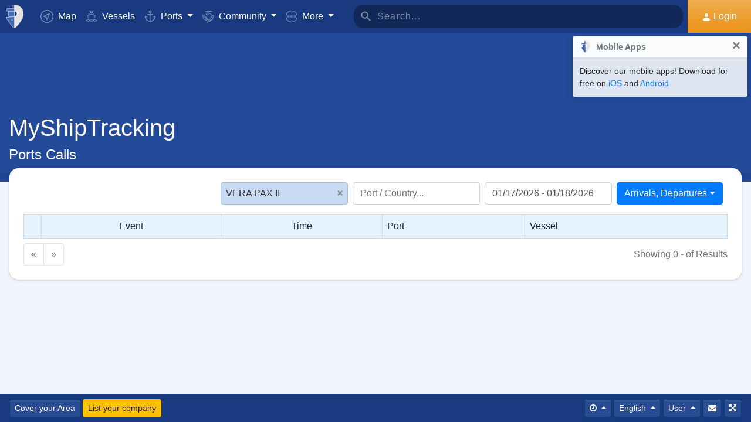

--- FILE ---
content_type: text/html; charset=utf-8
request_url: https://www.google.com/recaptcha/api2/aframe
body_size: 266
content:
<!DOCTYPE HTML><html><head><meta http-equiv="content-type" content="text/html; charset=UTF-8"></head><body><script nonce="CoxPSem7KnnNvoOtd-SBCw">/** Anti-fraud and anti-abuse applications only. See google.com/recaptcha */ try{var clients={'sodar':'https://pagead2.googlesyndication.com/pagead/sodar?'};window.addEventListener("message",function(a){try{if(a.source===window.parent){var b=JSON.parse(a.data);var c=clients[b['id']];if(c){var d=document.createElement('img');d.src=c+b['params']+'&rc='+(localStorage.getItem("rc::a")?sessionStorage.getItem("rc::b"):"");window.document.body.appendChild(d);sessionStorage.setItem("rc::e",parseInt(sessionStorage.getItem("rc::e")||0)+1);localStorage.setItem("rc::h",'1768713969135');}}}catch(b){}});window.parent.postMessage("_grecaptcha_ready", "*");}catch(b){}</script></body></html>

--- FILE ---
content_type: application/javascript; charset=utf-8
request_url: https://fundingchoicesmessages.google.com/f/AGSKWxU1lBN6x4GABfZwBw4aNCF7XYCpEyXgXIG2CnHtkcv9vh8_n3rPS2_Z4TXrT73g3BwksPwtZ35zA2OAxAl3VF3kFF2w6cCBJDd9QyWuIlrruAjkgh_ScdCMCZG7GYJWQo2EiZjze3wePoZvBdLyuUs2wL3yFrVN6MDtf_aUhxlvWGXKjcPDVzWNIPwz/_/adbn?&showad=/jgc-adblocker-/adwizard_/advPop.
body_size: -1290
content:
window['ef6a3681-1f84-497a-a71e-8f754e15f0c2'] = true;